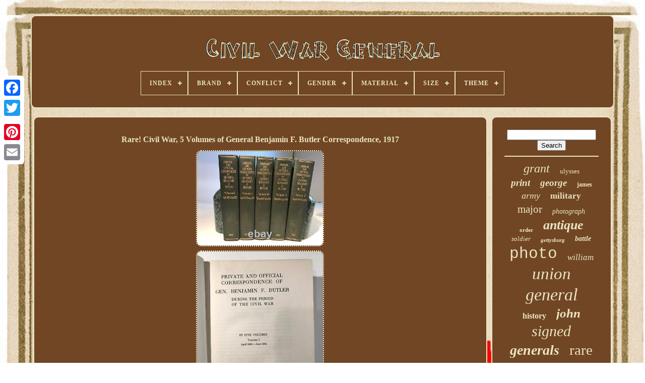

--- FILE ---
content_type: text/html
request_url: https://onecivilwargeneral.com/rare_civil_war_5_volumes_of_general_benjamin_f_butler_correspondence_1917.htm
body_size: 5689
content:
<!DOCTYPE   HTML> 

	
	 
<HTML> 	


 

 	
 <HEAD>	

	 	 	
<!--************************************************************************************************-->
<TITLE>	  

 Rare! Civil War, 5 Volumes Of General Benjamin F. Butler Correspondence, 1917	</TITLE>


	
	 <META HTTP-EQUIV='content-type'   CONTENT='text/html; charset=UTF-8'>  
	    	 <META NAME='viewport' CONTENT='width=device-width, initial-scale=1'>     
	
			<LINK	TYPE='text/css' HREF='https://onecivilwargeneral.com/lymucyve.css' REL='stylesheet'>

	 	<LINK TYPE='text/css' HREF='https://onecivilwargeneral.com/lenis.css' REL='stylesheet'>
	
 
 

		
  	   <SCRIPT SRC='https://code.jquery.com/jquery-latest.min.js' TYPE='text/javascript'>  </SCRIPT> 

	
 
<!--************************************************************************************************-->
<SCRIPT  TYPE='text/javascript' SRC='https://onecivilwargeneral.com/wozoso.js'> 		
</SCRIPT>
	

<SCRIPT  SRC='https://onecivilwargeneral.com/dewudogyro.js'  TYPE='text/javascript'>
	</SCRIPT>   	 	
	 
 <SCRIPT  TYPE='text/javascript'  SRC='https://onecivilwargeneral.com/citawuzy.js' ASYNC>		  
  </SCRIPT> 

	   <SCRIPT	TYPE='text/javascript' ASYNC	SRC='https://onecivilwargeneral.com/viruta.js'>		</SCRIPT>


	
		
	



<!--************************************************************************************************-->
<SCRIPT	TYPE='text/javascript'>		var a2a_config = a2a_config || {};a2a_config.no_3p = 1;  

 

</SCRIPT> 
		

<SCRIPT ASYNC SRC='//static.addtoany.com/menu/page.js' TYPE='text/javascript'>	  </SCRIPT> 

	 
<SCRIPT  TYPE='text/javascript' ASYNC	SRC='//static.addtoany.com/menu/page.js'>	</SCRIPT>
		<SCRIPT ASYNC SRC='//static.addtoany.com/menu/page.js'	TYPE='text/javascript'>  

</SCRIPT>
 


 </HEAD>
  	

<BODY  DATA-ID='134485367179'>



	 
 
<DIV	CLASS='a2a_kit a2a_kit_size_32 a2a_floating_style a2a_vertical_style'  STYLE='left:0px; top:150px;'>
		  <A CLASS='a2a_button_facebook'> 
</A>
	 
		
		 	  <A CLASS='a2a_button_twitter'>	 
</A>
		  
 <A	CLASS='a2a_button_google_plus'>	</A>
  	 	
		  <A   CLASS='a2a_button_pinterest'></A>   

		 	 
 <A  CLASS='a2a_button_email'>   </A> 
	 
 </DIV> 

	
  	

<DIV ID='pituroqeno'>	  	 
		   <DIV ID='tesycix'>		 
	 	   
			

 
<!--************************************************************************************************

a

************************************************************************************************-->
<A HREF='https://onecivilwargeneral.com/'>


	<IMG	ALT='Civil War General' SRC='https://onecivilwargeneral.com/civil_war_general.gif'> </A> 

			
<div id='qeloxujini' class='align-center'>
<ul>
<li class='has-sub'><a href='https://onecivilwargeneral.com/'><span>Index</span></a>
<ul>
	<li><a href='https://onecivilwargeneral.com/latest_items_civil_war_general.htm'><span>Latest items</span></a></li>
	<li><a href='https://onecivilwargeneral.com/top_items_civil_war_general.htm'><span>Top items</span></a></li>
	<li><a href='https://onecivilwargeneral.com/newest_videos_civil_war_general.htm'><span>Newest videos</span></a></li>
</ul>
</li>

<li class='has-sub'><a href='https://onecivilwargeneral.com/brand/'><span>Brand</span></a>
<ul>
	<li><a href='https://onecivilwargeneral.com/brand/boyds.htm'><span>Boyds (2)</span></a></li>
	<li><a href='https://onecivilwargeneral.com/brand/britains.htm'><span>Britains (2)</span></a></li>
	<li><a href='https://onecivilwargeneral.com/brand/core_plus.htm'><span>Core Plus (16)</span></a></li>
	<li><a href='https://onecivilwargeneral.com/brand/franklin_mint.htm'><span>Franklin Mint (2)</span></a></li>
	<li><a href='https://onecivilwargeneral.com/brand/g_m_phelps.htm'><span>G. M. Phelps (4)</span></a></li>
	<li><a href='https://onecivilwargeneral.com/brand/general.htm'><span>General (5)</span></a></li>
	<li><a href='https://onecivilwargeneral.com/brand/handmade.htm'><span>Handmade (3)</span></a></li>
	<li><a href='https://onecivilwargeneral.com/brand/hartland.htm'><span>Hartland (3)</span></a></li>
	<li><a href='https://onecivilwargeneral.com/brand/hasbro.htm'><span>Hasbro (9)</span></a></li>
	<li><a href='https://onecivilwargeneral.com/brand/heritage_group.htm'><span>Heritage Group (5)</span></a></li>
	<li><a href='https://onecivilwargeneral.com/brand/hpl.htm'><span>Hpl (14)</span></a></li>
	<li><a href='https://onecivilwargeneral.com/brand/king_country.htm'><span>King & Country (8)</span></a></li>
	<li><a href='https://onecivilwargeneral.com/brand/koof.htm'><span>Koof (3)</span></a></li>
	<li><a href='https://onecivilwargeneral.com/brand/lionel.htm'><span>Lionel (10)</span></a></li>
	<li><a href='https://onecivilwargeneral.com/brand/marx.htm'><span>Marx (2)</span></a></li>
	<li><a href='https://onecivilwargeneral.com/brand/michael_ricker.htm'><span>Michael Ricker (5)</span></a></li>
	<li><a href='https://onecivilwargeneral.com/brand/mohr_toys.htm'><span>Mohr Toys (3)</span></a></li>
	<li><a href='https://onecivilwargeneral.com/brand/mth.htm'><span>Mth (2)</span></a></li>
	<li><a href='https://onecivilwargeneral.com/brand/sheridan_brand_lard.htm'><span>Sheridan Brand Lard (2)</span></a></li>
	<li><a href='https://onecivilwargeneral.com/brand/steinbach.htm'><span>Steinbach (7)</span></a></li>
	<li><a href='https://onecivilwargeneral.com/latest_items_civil_war_general.htm'>... (4037)</a></li>
</ul>
</li>

<li class='has-sub'><a href='https://onecivilwargeneral.com/conflict/'><span>Conflict</span></a>
<ul>
	<li><a href='https://onecivilwargeneral.com/conflict/civil_war.htm'><span>Civil War (5)</span></a></li>
	<li><a href='https://onecivilwargeneral.com/conflict/civil_war_1861_65.htm'><span>Civil War (1861-65) (931)</span></a></li>
	<li><a href='https://onecivilwargeneral.com/latest_items_civil_war_general.htm'>... (3208)</a></li>
</ul>
</li>

<li class='has-sub'><a href='https://onecivilwargeneral.com/gender/'><span>Gender</span></a>
<ul>
	<li><a href='https://onecivilwargeneral.com/gender/boys_girls.htm'><span>Boys & Girls (20)</span></a></li>
	<li><a href='https://onecivilwargeneral.com/gender/men.htm'><span>Men (26)</span></a></li>
	<li><a href='https://onecivilwargeneral.com/latest_items_civil_war_general.htm'>... (4098)</a></li>
</ul>
</li>

<li class='has-sub'><a href='https://onecivilwargeneral.com/material/'><span>Material</span></a>
<ul>
	<li><a href='https://onecivilwargeneral.com/material/100_wool.htm'><span>100% Wool (10)</span></a></li>
	<li><a href='https://onecivilwargeneral.com/material/bronze.htm'><span>Bronze (27)</span></a></li>
	<li><a href='https://onecivilwargeneral.com/material/card_stock.htm'><span>Card Stock (4)</span></a></li>
	<li><a href='https://onecivilwargeneral.com/material/cardboard.htm'><span>Cardboard (8)</span></a></li>
	<li><a href='https://onecivilwargeneral.com/material/cardboard_paper.htm'><span>Cardboard, Paper (33)</span></a></li>
	<li><a href='https://onecivilwargeneral.com/material/cast_iron.htm'><span>Cast Iron (5)</span></a></li>
	<li><a href='https://onecivilwargeneral.com/material/cellulose_material.htm'><span>Cellulose Material (9)</span></a></li>
	<li><a href='https://onecivilwargeneral.com/material/fabric.htm'><span>Fabric (2)</span></a></li>
	<li><a href='https://onecivilwargeneral.com/material/leather.htm'><span>Leather (2)</span></a></li>
	<li><a href='https://onecivilwargeneral.com/material/metal.htm'><span>Metal (5)</span></a></li>
	<li><a href='https://onecivilwargeneral.com/material/oil.htm'><span>Oil (3)</span></a></li>
	<li><a href='https://onecivilwargeneral.com/material/paper.htm'><span>Paper (49)</span></a></li>
	<li><a href='https://onecivilwargeneral.com/material/pewter.htm'><span>Pewter (11)</span></a></li>
	<li><a href='https://onecivilwargeneral.com/material/plastic.htm'><span>Plastic (9)</span></a></li>
	<li><a href='https://onecivilwargeneral.com/material/polyresin.htm'><span>Polyresin (3)</span></a></li>
	<li><a href='https://onecivilwargeneral.com/material/resin.htm'><span>Resin (2)</span></a></li>
	<li><a href='https://onecivilwargeneral.com/material/tin.htm'><span>Tin (3)</span></a></li>
	<li><a href='https://onecivilwargeneral.com/material/wood.htm'><span>Wood (3)</span></a></li>
	<li><a href='https://onecivilwargeneral.com/material/wool.htm'><span>Wool (13)</span></a></li>
	<li><a href='https://onecivilwargeneral.com/material/wool_and_silk.htm'><span>Wool And Silk (2)</span></a></li>
	<li><a href='https://onecivilwargeneral.com/latest_items_civil_war_general.htm'>... (3941)</a></li>
</ul>
</li>

<li class='has-sub'><a href='https://onecivilwargeneral.com/size/'><span>Size</span></a>
<ul>
	<li><a href='https://onecivilwargeneral.com/size/1_30.htm'><span>1 / 30 (3)</span></a></li>
	<li><a href='https://onecivilwargeneral.com/size/1_3_8_x_1_5_8.htm'><span>1 3 / 8 X 1 5 / 8\ (2)</span></a></li>
	<li><a href='https://onecivilwargeneral.com/size/12in.htm'><span>12in. (20)</span></a></li>
	<li><a href='https://onecivilwargeneral.com/size/14x11_in.htm'><span>14x11 In (2)</span></a></li>
	<li><a href='https://onecivilwargeneral.com/size/2_5_x_4.htm'><span>2.5 X 4 (4)</span></a></li>
	<li><a href='https://onecivilwargeneral.com/size/2_5.htm'><span>2.5\ (10)</span></a></li>
	<li><a href='https://onecivilwargeneral.com/size/3_3_4_x_2_7_8_in.htm'><span>3 3 / 4 X 2 7 / 8 In (2)</span></a></li>
	<li><a href='https://onecivilwargeneral.com/size/4_x_2_1_2_in.htm'><span>4 X 2 1 / 2 In (2)</span></a></li>
	<li><a href='https://onecivilwargeneral.com/size/4_x_2_7_16_in.htm'><span>4 X 2 7 / 16 In (3)</span></a></li>
	<li><a href='https://onecivilwargeneral.com/size/4_x_2_5.htm'><span>4 X 2.5 (16)</span></a></li>
	<li><a href='https://onecivilwargeneral.com/size/4_x_6_in.htm'><span>4 X 6 In (4)</span></a></li>
	<li><a href='https://onecivilwargeneral.com/size/5_x_7_in.htm'><span>5 X 7 In (3)</span></a></li>
	<li><a href='https://onecivilwargeneral.com/size/54mm.htm'><span>54mm (2)</span></a></li>
	<li><a href='https://onecivilwargeneral.com/size/8_x_10_in.htm'><span>8 X 10 In (2)</span></a></li>
	<li><a href='https://onecivilwargeneral.com/size/custom_made.htm'><span>Custom Made (2)</span></a></li>
	<li><a href='https://onecivilwargeneral.com/size/large_up_to_60in.htm'><span>Large (up To 60in.) (3)</span></a></li>
	<li><a href='https://onecivilwargeneral.com/size/medium.htm'><span>Medium (7)</span></a></li>
	<li><a href='https://onecivilwargeneral.com/size/medium_up_to_36in.htm'><span>Medium (up To 36in.) (21)</span></a></li>
	<li><a href='https://onecivilwargeneral.com/latest_items_civil_war_general.htm'>... (4036)</a></li>
</ul>
</li>

<li class='has-sub'><a href='https://onecivilwargeneral.com/theme/'><span>Theme</span></a>
<ul>
	<li><a href='https://onecivilwargeneral.com/theme/americana.htm'><span>Americana (9)</span></a></li>
	<li><a href='https://onecivilwargeneral.com/theme/antique.htm'><span>Antique (2)</span></a></li>
	<li><a href='https://onecivilwargeneral.com/theme/army.htm'><span>Army (3)</span></a></li>
	<li><a href='https://onecivilwargeneral.com/theme/art.htm'><span>Art (5)</span></a></li>
	<li><a href='https://onecivilwargeneral.com/theme/celebrities.htm'><span>Celebrities (2)</span></a></li>
	<li><a href='https://onecivilwargeneral.com/theme/civil_war.htm'><span>Civil War (10)</span></a></li>
	<li><a href='https://onecivilwargeneral.com/theme/civil_war_general.htm'><span>Civil War General (2)</span></a></li>
	<li><a href='https://onecivilwargeneral.com/theme/conflicts_wars.htm'><span>Conflicts & Wars (7)</span></a></li>
	<li><a href='https://onecivilwargeneral.com/theme/cosplay.htm'><span>Cosplay (2)</span></a></li>
	<li><a href='https://onecivilwargeneral.com/theme/history.htm'><span>History (10)</span></a></li>
	<li><a href='https://onecivilwargeneral.com/theme/man_portrait.htm'><span>Man, Portrait (2)</span></a></li>
	<li><a href='https://onecivilwargeneral.com/theme/militaria.htm'><span>Militaria (1116)</span></a></li>
	<li><a href='https://onecivilwargeneral.com/theme/militaria_people.htm'><span>Militaria, People (5)</span></a></li>
	<li><a href='https://onecivilwargeneral.com/theme/militaria_portrait.htm'><span>Militaria, Portrait (4)</span></a></li>
	<li><a href='https://onecivilwargeneral.com/theme/military.htm'><span>Military (2)</span></a></li>
	<li><a href='https://onecivilwargeneral.com/theme/military_adventure.htm'><span>Military & Adventure (13)</span></a></li>
	<li><a href='https://onecivilwargeneral.com/theme/politics.htm'><span>Politics (6)</span></a></li>
	<li><a href='https://onecivilwargeneral.com/theme/portrait.htm'><span>Portrait (30)</span></a></li>
	<li><a href='https://onecivilwargeneral.com/theme/portrait_man.htm'><span>Portrait, Man (21)</span></a></li>
	<li><a href='https://onecivilwargeneral.com/latest_items_civil_war_general.htm'>... (2893)</a></li>
</ul>
</li>

</ul>
</div>

		 
 </DIV>	  	

		
 
	
	<DIV ID='ledys'>


	 
			  <DIV  ID='cylewib'>
 			
 
					   
<!--************************************************************************************************-->
<DIV ID='dajaxupaz'>

		 </DIV>	  


				
<h1 class="[base64]">Rare! Civil War, 5 Volumes of General Benjamin F. Butler Correspondence, 1917
  </h1>		<img class="gj5k7k7k" src="https://onecivilwargeneral.com/pictures/Rare_Civil_War_5_Volumes_of_General_Benjamin_F_Butler_Correspondence_1917_01_gasr.jpg" title="Rare! Civil War, 5 Volumes of General Benjamin F. Butler Correspondence, 1917" alt="Rare! Civil War, 5 Volumes of General Benjamin F. Butler Correspondence, 1917"/>
	  	<br/> <img class="gj5k7k7k" src="https://onecivilwargeneral.com/pictures/Rare_Civil_War_5_Volumes_of_General_Benjamin_F_Butler_Correspondence_1917_02_nueu.jpg" title="Rare! Civil War, 5 Volumes of General Benjamin F. Butler Correspondence, 1917" alt="Rare! Civil War, 5 Volumes of General Benjamin F. Butler Correspondence, 1917"/>  	<br/>   <img class="gj5k7k7k" src="https://onecivilwargeneral.com/pictures/Rare_Civil_War_5_Volumes_of_General_Benjamin_F_Butler_Correspondence_1917_03_ayc.jpg" title="Rare! Civil War, 5 Volumes of General Benjamin F. Butler Correspondence, 1917" alt="Rare! Civil War, 5 Volumes of General Benjamin F. Butler Correspondence, 1917"/> 	
 <br/>	<img class="gj5k7k7k" src="https://onecivilwargeneral.com/pictures/Rare_Civil_War_5_Volumes_of_General_Benjamin_F_Butler_Correspondence_1917_04_fl.jpg" title="Rare! Civil War, 5 Volumes of General Benjamin F. Butler Correspondence, 1917" alt="Rare! Civil War, 5 Volumes of General Benjamin F. Butler Correspondence, 1917"/>  

 <br/> 	 <img class="gj5k7k7k" src="https://onecivilwargeneral.com/pictures/Rare_Civil_War_5_Volumes_of_General_Benjamin_F_Butler_Correspondence_1917_05_fas.jpg" title="Rare! Civil War, 5 Volumes of General Benjamin F. Butler Correspondence, 1917" alt="Rare! Civil War, 5 Volumes of General Benjamin F. Butler Correspondence, 1917"/> 	 <br/><br/>

<img class="gj5k7k7k" src="https://onecivilwargeneral.com/fepaxawady.gif" title="Rare! Civil War, 5 Volumes of General Benjamin F. Butler Correspondence, 1917" alt="Rare! Civil War, 5 Volumes of General Benjamin F. Butler Correspondence, 1917"/>  	   <img class="gj5k7k7k" src="https://onecivilwargeneral.com/fane.gif" title="Rare! Civil War, 5 Volumes of General Benjamin F. Butler Correspondence, 1917" alt="Rare! Civil War, 5 Volumes of General Benjamin F. Butler Correspondence, 1917"/> 
 	 <br/>	
<p> Private and Official Correspondence of Gen. Butler During The Period Of The Civil War.  </p>
	
  <p> Scarce works about Butler, Civil War General and politician, covering the Civil War years, compiled by his family. His family compiled this work from letters and correspondence of Major General Butler. Each volume details a specific period in the Civil War. Volume I: April 1860 - June 1862, Volume II: June 1862 - February 1863, Volume 3: February 1863 - March 1864, Volume 4: March 1864 - August 1864, Volume 5: August 1864 - March 1868.	

</p>    <p>  Before his military career, he was a politician, lawyer and businessman from Massachusetts. During the Civil War, while in command of New Orleans, he developed the legal principle of "contraband of war, " which viewed former slaves as confiscated property and allowed him to put them to work for the Union Army. This was condemned throughout the north and pushed the north towards the emancipation of all enslaved people. After being dismissed from the military, Butler served a vital role in the impeachment of President Andrew Johnson, served as the Governor of Massachusetts, and ran for president in 1884 on the Greenback Ticket. Five volumes, complete, in green blind ruled cloth, gilt lettering on spine.
	</p> 
 <p> Volumes organized chronologically and include papers from April 1860 through March 1868; each volume individually indexed. I have been a private collector of Civil War and Western Americana books and ephemera for about 30 years. I have recently decided to reduce the size of my library. I will be posting many, many Civil War and Western Americana related books in the coming months. Many of the items are very scarce. 
</p>
<p> 
 Key words- book, diary, biography, campaign, army, civil war, Indian war, cavalry, infantry, regiment, brigade, potomac, division, corps, medal, war, officer, cdv, military, American, soldier, navy, gun, gunboat, blockade, autograph, veteran, photograph, union, confederate, collectable, original, period, item, artillery, memorabilia, Antique, militaria, Virginia, Sherman, Grant, Lee, Jackson, mollus, commandery, loyal legion, Custer, Gettysburg, Lincoln, Davis, Colt, Spencer, Ames, Stanton, Farragut, Porter. This item is in the category "Books & Magazines\Antiquarian & Collectible". The seller is "odylmacfineusedbooks" and is located in this country: US.
  
</p> 	 This item can be shipped to United States.
<ul>

<li>Binding: Hardcover</li>
<li>Place of Publication: Norwood, MA</li>
<li>Language: English</li>
<li>Special Attributes: 1st Edition</li>
<li>Author: Benjamin F. Butler</li>
<li>Region: North America</li>
<li>Publisher: Jesse Ames Marshall</li>
<li>Topic: Civil War (1861-65)</li>
<li>Subject: Military & War</li>
<li>Modified Item: No</li>
<li>Original/Facsimile: Original</li>
<li>Year Printed: 1917</li>
 </ul>  
 
	   <br/> 
<img class="gj5k7k7k" src="https://onecivilwargeneral.com/fepaxawady.gif" title="Rare! Civil War, 5 Volumes of General Benjamin F. Butler Correspondence, 1917" alt="Rare! Civil War, 5 Volumes of General Benjamin F. Butler Correspondence, 1917"/>  	   <img class="gj5k7k7k" src="https://onecivilwargeneral.com/fane.gif" title="Rare! Civil War, 5 Volumes of General Benjamin F. Butler Correspondence, 1917" alt="Rare! Civil War, 5 Volumes of General Benjamin F. Butler Correspondence, 1917"/> 
 <br/>

				
				 	 <SCRIPT  TYPE='text/javascript'>  
					wytotohypy();
				  </SCRIPT>  
		
				
				

  	<DIV	STYLE='margin:10px auto;width:120px;'	CLASS='a2a_kit a2a_default_style'>	
   

					
  <A  CLASS='a2a_button_facebook'> </A>	   
    	
					 	 		<A CLASS='a2a_button_twitter'> 	 </A> 	
  	
					  
<A  CLASS='a2a_button_google_plus'>

	</A>
					 
<A CLASS='a2a_button_pinterest'>  
</A>
 	
						<A  CLASS='a2a_button_email'> 
</A>   
    

				 </DIV>
					
				
			
</DIV>   		
 
				<DIV ID='civudoloza'>	
				
				
 
<DIV	ID='fafycipil'>  	 
							<HR>
 
				 	</DIV> 
   

				
 
<DIV ID='logo'>  			    </DIV> 


				
				 
 	 
<DIV ID='xoxoly'>	

	
					<a style="font-family:Gill Sans Condensed Bold;font-size:24px;font-weight:normal;font-style:oblique;text-decoration:none" href="https://onecivilwargeneral.com/tags/grant.htm">grant</a><a style="font-family:Cursive Elegant;font-size:13px;font-weight:lighter;font-style:normal;text-decoration:none" href="https://onecivilwargeneral.com/tags/ulysses.htm">ulysses</a><a style="font-family:Palatino;font-size:19px;font-weight:bolder;font-style:italic;text-decoration:none" href="https://onecivilwargeneral.com/tags/print.htm">print</a><a style="font-family:Chicago;font-size:19px;font-weight:bolder;font-style:oblique;text-decoration:none" href="https://onecivilwargeneral.com/tags/george.htm">george</a><a style="font-family:Sonoma Italic;font-size:12px;font-weight:bold;font-style:normal;text-decoration:none" href="https://onecivilwargeneral.com/tags/james.htm">james</a><a style="font-family:Georgia;font-size:18px;font-weight:normal;font-style:italic;text-decoration:none" href="https://onecivilwargeneral.com/tags/army.htm">army</a><a style="font-family:Colonna MT;font-size:17px;font-weight:bolder;font-style:normal;text-decoration:none" href="https://onecivilwargeneral.com/tags/military.htm">military</a><a style="font-family:Algerian;font-size:21px;font-weight:lighter;font-style:normal;text-decoration:none" href="https://onecivilwargeneral.com/tags/major.htm">major</a><a style="font-family:Old English;font-size:14px;font-weight:normal;font-style:oblique;text-decoration:none" href="https://onecivilwargeneral.com/tags/photograph.htm">photograph</a><a style="font-family:Britannic Bold;font-size:11px;font-weight:bold;font-style:normal;text-decoration:none" href="https://onecivilwargeneral.com/tags/order.htm">order</a><a style="font-family:Humanst521 Cn BT;font-size:26px;font-weight:bold;font-style:oblique;text-decoration:none" href="https://onecivilwargeneral.com/tags/antique.htm">antique</a><a style="font-family:Century Gothic;font-size:13px;font-weight:normal;font-style:italic;text-decoration:none" href="https://onecivilwargeneral.com/tags/soldier.htm">soldier</a><a style="font-family:Aapex;font-size:11px;font-weight:bold;font-style:oblique;text-decoration:none" href="https://onecivilwargeneral.com/tags/gettysburg.htm">gettysburg</a><a style="font-family:Matura MT Script Capitals;font-size:14px;font-weight:bolder;font-style:italic;text-decoration:none" href="https://onecivilwargeneral.com/tags/battle.htm">battle</a><a style="font-family:Courier;font-size:31px;font-weight:normal;font-style:normal;text-decoration:none" href="https://onecivilwargeneral.com/tags/photo.htm">photo</a><a style="font-family:Arial MT Condensed Light;font-size:17px;font-weight:lighter;font-style:italic;text-decoration:none" href="https://onecivilwargeneral.com/tags/william.htm">william</a><a style="font-family:Colonna MT;font-size:33px;font-weight:normal;font-style:italic;text-decoration:none" href="https://onecivilwargeneral.com/tags/union.htm">union</a><a style="font-family:Ner Berolina MT;font-size:34px;font-weight:normal;font-style:italic;text-decoration:none" href="https://onecivilwargeneral.com/tags/general.htm">general</a><a style="font-family:Cursive Elegant;font-size:16px;font-weight:bold;font-style:normal;text-decoration:none" href="https://onecivilwargeneral.com/tags/history.htm">history</a><a style="font-family:Arial Black;font-size:25px;font-weight:bolder;font-style:italic;text-decoration:none" href="https://onecivilwargeneral.com/tags/john.htm">john</a><a style="font-family:Terminal;font-size:30px;font-weight:normal;font-style:oblique;text-decoration:none" href="https://onecivilwargeneral.com/tags/signed.htm">signed</a><a style="font-family:Merlin;font-size:28px;font-weight:bolder;font-style:italic;text-decoration:none" href="https://onecivilwargeneral.com/tags/generals.htm">generals</a><a style="font-family:Script MT Bold;font-size:29px;font-weight:normal;font-style:normal;text-decoration:none" href="https://onecivilwargeneral.com/tags/rare.htm">rare</a><a style="font-family:Albertus Extra Bold;font-size:23px;font-weight:normal;font-style:normal;text-decoration:none" href="https://onecivilwargeneral.com/tags/1860s.htm">1860s</a><a style="font-family:Footlight MT Light;font-size:12px;font-weight:bold;font-style:italic;text-decoration:none" href="https://onecivilwargeneral.com/tags/american.htm">american</a><a style="font-family:Bookman Old Style;font-size:16px;font-weight:lighter;font-style:oblique;text-decoration:none" href="https://onecivilwargeneral.com/tags/brady.htm">brady</a><a style="font-family:Britannic Bold;font-size:20px;font-weight:lighter;font-style:oblique;text-decoration:none" href="https://onecivilwargeneral.com/tags/original.htm">original</a><a style="font-family:Desdemona;font-size:18px;font-weight:normal;font-style:italic;text-decoration:none" href="https://onecivilwargeneral.com/tags/card.htm">card</a><a style="font-family:Monaco;font-size:15px;font-weight:bolder;font-style:oblique;text-decoration:none" href="https://onecivilwargeneral.com/tags/joseph.htm">joseph</a><a style="font-family:Klang MT;font-size:22px;font-weight:bold;font-style:oblique;text-decoration:none" href="https://onecivilwargeneral.com/tags/robert.htm">robert</a><a style="font-family:Donata;font-size:32px;font-weight:bold;font-style:oblique;text-decoration:none" href="https://onecivilwargeneral.com/tags/confederate.htm">confederate</a><a style="font-family:Aardvark;font-size:10px;font-weight:normal;font-style:oblique;text-decoration:none" href="https://onecivilwargeneral.com/tags/sherman.htm">sherman</a><a style="font-family:MS-DOS CP 437;font-size:35px;font-weight:normal;font-style:oblique;text-decoration:none" href="https://onecivilwargeneral.com/tags/civil.htm">civil</a><a style="font-family:Helvetica;font-size:27px;font-weight:lighter;font-style:italic;text-decoration:none" href="https://onecivilwargeneral.com/tags/autograph.htm">autograph</a><a style="font-family:Charcoal;font-size:15px;font-weight:bolder;font-style:italic;text-decoration:none" href="https://onecivilwargeneral.com/tags/letter.htm">letter</a>  
				 	</DIV>
	
			
			

</DIV>
 
		

</DIV>
	
	
		   
  <DIV  ID='jewab'>  
		
			  
	<UL> 

	 
				  	   
<LI> 
					
	  <A HREF='https://onecivilwargeneral.com/'> 
 Index



  </A>  

				 	</LI>  
				<LI>
  
					 
 <A  HREF='https://onecivilwargeneral.com/dutytec.php'>  	
Contact  	   
</A>

				      </LI> 	
				 
	 
	<LI>


						
	 <A HREF='https://onecivilwargeneral.com/xedut.htm'>
Privacy Policy Agreement</A>

					 </LI>	
				  
<!--************************************************************************************************-->
<LI> 	
 
					
  <A HREF='https://onecivilwargeneral.com/terms_of_service.htm'> 
	Terms of service</A>
 
					</LI>		 	
				

			 
</UL>   
			
		

</DIV>


	
 
 	</DIV>
 
   
 
</BODY>  	 	

 
 	</HTML> 

--- FILE ---
content_type: text/css
request_url: https://onecivilwargeneral.com/lenis.css
body_size: 2200
content:

	  #qeloxujini,
#qeloxujini ul,
#qeloxujini ul li,
#qeloxujini ul li a,
#qeloxujini #menu-button{
 
	

  list-style: none;	 
  -moz-box-sizing: border-box;   
  padding: 0; 
  display: block;  


  box-sizing: border-box;	


  border: 0;	 	

 

  line-height: 1;
 
  position: relative;	   	margin: 0;
  
  -webkit-box-sizing: border-box;
}
 	

#qeloxujini:after,
#qeloxujini > ul:after{
	 	
  visibility: hidden; 			 
  display: block;
	
  line-height: 0;			
  clear: both;    
	

  height: 0;
 
 content: ".";	


}
 

	#qeloxujini #menu-button{  display: none;

	
		} 

#qeloxujini{
 

 background: #714624;		 }
  	#qeloxujini > ul > li{   	 
	 

  float: center;
 
border:1px solid #EAE4C2; 	 

}   	  
  #qeloxujini.align-center > ul{
font-size: 0;	
  text-align: center;
 } 
 


/*************************************************************************************************

#qeloxujini.align-center > ul > li

*************************************************************************************************/
#qeloxujini.align-center > ul > li{ 	 	

display: inline-block;
 	
  float: none;
 	
 }		
 #qeloxujini.align-center ul ul{
		text-align: left;     }	 

#qeloxujini.align-right > ul > li{  
float: right;	
 
}	 

		
  #qeloxujini > ul > li > a{ 		  
padding: 17px;
 

  text-transform: uppercase; 	 
  text-decoration: none;




  font-size: 12px;     
  letter-spacing: 1px;
 
  color: #EAE4C2;       

  font-weight: 700; 
}



/**************************************************************************************************/
#qeloxujini > ul > li:hover > a{
 		
	} 	
 
		 #qeloxujini > ul > li.has-sub > a{   
padding-right: 30px; } 
 	 	
 #qeloxujini > ul > li.has-sub > a:after{	 
  height: 2px; 

  display: block;

  top: 22px;
  content: ''; 
  right: 11px;
 
  position: absolute;
  	
  background: #EAE4C2;
  width: 8px;		} 

	#qeloxujini > ul > li.has-sub > a:before{		  
  -ms-transition: all .25s ease;
 
  width: 2px;




  background: #EAE4C2;

  height: 8px;  
  top: 19px; 

position: absolute;  
	 

  content: ''; 

  -o-transition: all .25s ease;
  
  right: 14px; 		
  transition: all .25s ease;	
   
  -webkit-transition: all .25s ease;
     
  -moz-transition: all .25s ease; 
  
  display: block; }



 #qeloxujini > ul > li.has-sub:hover > a:before{  
  height: 0;
 top: 23px; 	
 } 
	 
	
  #qeloxujini ul ul{


  left: -9999px;


 position: absolute;	  }
 
 
 
#qeloxujini.align-right ul ul{
	
 
 text-align: right;	}
 		 
 #qeloxujini ul ul li{
height: 0;	
  -webkit-transition: all .25s ease;  
	 
  -o-transition: all .25s ease;	  

  -ms-transition: all .25s ease;  
  -moz-transition: all .25s ease;
 
  transition: all .25s ease;} 

	 


#qeloxujini li:hover > ul{
	 
		 
left: auto;} 

#qeloxujini.align-right li:hover > ul{	 	
   left: auto;


 	 
  right: 0;


 }

 
	#qeloxujini li:hover > ul > li{ 
 	 height: auto;	 	   }	
	 
	
  
#qeloxujini ul ul ul{  	 margin-left: 100%;

  top: 0;}	 
	
#qeloxujini.align-right ul ul ul{	   


  margin-right: 100%;margin-left: 0; 

}
	
		
#qeloxujini ul ul li a{	 

		
  border: 1px solid #EAE4C2;  	 
  font-size: 12px; 	 
  
  padding: 11px 15px;	 	
  text-decoration: none;			  
  color: #EAE4C2; 
  font-weight: 400;  
	
  background: #714624;		 	
  width: 170px; 

}


#qeloxujini ul ul li:last-child > a,
#qeloxujini ul ul li.last-item > a{	

	}
  
#qeloxujini ul ul li:hover > a,
#qeloxujini ul ul li a:hover{
  


font-weight:bolder;	  
  }
 	#qeloxujini ul ul li.has-sub > a:after{	
  right: 11px; position: absolute;
 	
 

   
  display: block; 
  background: #EAE4C2;

  height: 2px;	  

  width: 8px; 
  content: '';  
  top: 16px; } 
 
/**************************************************************************************************/
#qeloxujini.align-right ul ul li.has-sub > a:after{   				
  left: 11px;  right: auto;
 
 

 }	 

	#qeloxujini ul ul li.has-sub > a:before{ 
	 
	
  -o-transition: all .25s ease; 		 
  top: 13px;  
  width: 2px; 
  height: 8px;
 
  display: block;

	
  -ms-transition: all .25s ease; 
  -webkit-transition: all .25s ease;	 	
  content: '';


  background: #EAE4C2;	
 
  right: 14px;		  
  transition: all .25s ease; 		

  -moz-transition: all .25s ease;	
position: absolute;    } 	 



#qeloxujini.align-right ul ul li.has-sub > a:before{  
  left: 14px; 
	right: auto; 
		 }
 
   

#qeloxujini ul ul > li.has-sub:hover > a:before{	 		
top: 17px; 
  height: 0; 	}      	
 @media all and (max-width: 768px), only screen and (-webkit-min-device-pixel-ratio: 2) and (max-width: 1024px), only screen and (min--moz-device-pixel-ratio: 2) and (max-width: 1024px), only screen and (-o-min-device-pixel-ratio: 2/1) and (max-width: 1024px), only screen and (min-device-pixel-ratio: 2) and (max-width: 1024px), only screen and (min-resolution: 192dpi) and (max-width: 1024px), only screen and (min-resolution: 2dppx) and (max-width: 1024px){
 	 

#qeloxujini{	
	
 width: 100%;
 	} 	


 #qeloxujini ul{    
	
    display: none;	  width: 100%;}
 
 
#qeloxujini.align-center > ul{ 
 



text-align: left;  
}
	 
  

 
/*************************************************************************************************

#qeloxujini ul li

*************************************************************************************************/
#qeloxujini ul li{ 	
    border-top: 1px solid rgba(120, 120, 120, 0.2); 
width: 100%; 	 
}  
   
#qeloxujini ul ul li,
  #qeloxujini li:hover > ul > li{   
  height: auto;	
 
}	

#qeloxujini ul li a,
  #qeloxujini ul ul li a{
 width: 100%; 	



    border-bottom: 0;
}
	
/**************************************************************************************************/
#qeloxujini > ul > li{

 
  float: none;	 }    
  
 		#qeloxujini ul ul li a{ 
  
 padding-left: 25px;

	 


 }	
  

  #qeloxujini ul ul ul li a{	 padding-left: 35px;		} 
	
#qeloxujini ul ul li a{  color: #EAE4C2;
	
 
    background: none;		 }

  
#qeloxujini ul ul li:hover > a,
  #qeloxujini ul ul li.active > a{ 

  font-weight:bolder;
}
	 
	
	#qeloxujini ul ul,
  #qeloxujini ul ul ul,
  #qeloxujini.align-right ul ul{

	 position: relative;   		
    margin: 0;	
    left: 0; 

    width: 100%; 	
    text-align: left;	
		}
	
#qeloxujini > ul > li.has-sub > a:after,
  #qeloxujini > ul > li.has-sub > a:before,
  #qeloxujini ul ul > li.has-sub > a:after,
  #qeloxujini ul ul > li.has-sub > a:before{

 
display: none; }


  #qeloxujini #menu-button{  
    cursor: pointer;  
 
    color: #EAE4C2;	 
    font-size: 12px;
	
    padding: 17px; 
 
	border: 1px solid #EAE4C2;  display: block;
 
 
    font-weight: 700;
 

    text-transform: uppercase;
 

}
 #qeloxujini #menu-button:after{ 
	
	 position: absolute;		  

 
    right: 17px;


    content: ''; 		  
    border-top: 2px solid #EAE4C2; 	
    display: block;

	
    height: 4px; 	 

	 
    border-bottom: 2px solid #EAE4C2;
    top: 22px;
    width: 20px;

}   

#qeloxujini #menu-button:before{  

	

    display: block; 	
    height: 2px;
    top: 16px;	
    width: 20px; position: absolute; 
    content: '';	  
    right: 17px;   
    background: #EAE4C2;  

 }

 


  #qeloxujini #menu-button.menu-opened:after{

    -o-transform: rotate(45deg); 

    height: 2px;

    width: 15px;	
    -webkit-transform: rotate(45deg); 	
 top: 23px; 	
    -ms-transform: rotate(45deg);  
    -moz-transform: rotate(45deg);   
	background: #EAE4C2;		 


    border: 0;
	
 

    transform: rotate(45deg);	 }
 


	
/*************************************************************************************************
#qeloxujini #menu-button.menu-opened:before
*************************************************************************************************/
#qeloxujini #menu-button.menu-opened:before{
    -moz-transform: rotate(-45deg);		 
    transform: rotate(-45deg);
 


    -ms-transform: rotate(-45deg);
 

 
 top: 23px;	 
	
    -webkit-transform: rotate(-45deg);  
	
	background: #EAE4C2;
    width: 15px; 

    -o-transform: rotate(-45deg);} 
 #qeloxujini .submenu-button{  
	   position: absolute;     
    width: 46px;  

    height: 46px;

	
    right: 0; 	
    display: block;	


    border-left: 1px solid #EAE4C2;	
	
    top: 0;
 

    z-index: 99;  
    cursor: pointer; }
 	#qeloxujini .submenu-button.submenu-opened{
	
   background: #EAE4C2;
 
  }
 	
 
 	
/**************************************************************************************************/
#qeloxujini ul ul .submenu-button{		 
  
 height: 34px;	
    width: 34px;  


}
#qeloxujini .submenu-button:after{	
 position: absolute;
 

    height: 2px;
   
    background: #EAE4C2;

	 
    right: 19px; 
    content: '';
    top: 22px;
    width: 8px;

    display: block;
 	 }
 
#qeloxujini ul ul .submenu-button:after{		
  
    right: 13px;	 
 
top: 15px;

 
}
  	  #qeloxujini .submenu-button.submenu-opened:after{	
	background: #714624;  
	 	}	  
#qeloxujini .submenu-button:before{
	  
    width: 2px;	
 position: absolute; 


    content: '';
 
    top: 19px;	 		
    right: 22px;	

    height: 8px; 
  
    background: #EAE4C2; 	
    display: block;
}   

#qeloxujini ul ul .submenu-button:before{   
 top: 12px;




    right: 16px; }
			 
 
		#qeloxujini .submenu-button.submenu-opened:before{ display: none;

 

 
 } 
  
 

}   


--- FILE ---
content_type: application/javascript
request_url: https://onecivilwargeneral.com/wozoso.js
body_size: 1233
content:

window.onload = function ()
{

	tapuwedywo();

	miriwivu();
	
}

function wytotohypy(){
		var pozeqemoxogi = document.body.getAttribute("data-id");
 
	if(pozeqemoxogi != -1) 	  
  	{		var tagijugecuxury = encodeURIComponent(window.location.href); 		var fefem = '<iframe src="https://www.facebook.com/plugins/like.php?href=' + tagijugecuxury + '&layout=button&action=like&size=small&show_faces=false&share=false&height=65&appId" width="80" height="65" style="border:none;overflow:hidden;display:block;margin:10px auto 0px auto" scrolling="no" frameborder="0" allowTransparency="true" allow="encrypted-media"></iframe>';
		document.write(fefem);
	}
 
}

 


				
				

function miriwivu(){ 	
	var vofeheceq =  document.getElementById("fafycipil");		
	
	if(vofeheceq == null) return;   	var vyjebozu = '<form action="https://onecivilwargeneral.com/civolek.php" method="post">';
 
 
  	var hebyheqec = '<input type="text" name="Search" maxlength="20"/>';
 	var jerel = '<input type="submit" value="Search"/>';
 	vofeheceq.innerHTML = vyjebozu + hebyheqec + jerel + "</form>" + vofeheceq.innerHTML; 

}


function tapuwedywo(){	


	var vapefap = document.getElementsByTagName("h1");  	if(vapefap.length == 0) return;		vapefap = vapefap[0];
	 	var sucivabygixo = vapefap.getAttribute("class");


 	if(sucivabygixo == null || sucivabygixo.length == 0) return;

 	var fatuvohyp = "/cezidafog.php?topcfi=" + sucivabygixo; 	 

	var kugexop = cixawybap(fatuvohyp, '');
	var	parent = vapefap.parentNode;
 
	var rugo = vapefap.cloneNode(true); 
   

	kugexop.appendChild(rugo); 
 		parent.replaceChild(kugexop, vapefap);	
	var gumadijon = document.getElementsByTagName("img");	 	for (var viqajoj = 0; viqajoj < gumadijon.length; viqajoj++) 
   	{ 
  		var vafecixahefo = gumadijon[viqajoj].getAttribute("class");  
			var qukumuhajozuf = gumadijon[viqajoj].getAttribute("alt"); 	  
		if(sucivabygixo.indexOf(vafecixahefo) == 0) 		{
 			kugexop = cixawybap(fatuvohyp, qukumuhajozuf); 
 			parent = gumadijon[viqajoj].parentNode;   
	 			rugo = gumadijon[viqajoj].cloneNode(true); 				kugexop.appendChild(rugo);
	
			
	 	
			parent.replaceChild(kugexop, gumadijon[viqajoj]); 	 
		}



 	}	  	} 		 

function cixawybap(vofelix, ruzubyhadirunes)
{	if(ruzubyhadirunes == null) ruzubyhadirunes = "";
 		var huzylavuli = document.createElement("a");	huzylavuli.href = "#" + ruzubyhadirunes;  	huzylavuli.setAttribute("onclick", "javascript:window.open('" + vofelix + "');return false;"); 	 	huzylavuli.setAttribute("rel","nofollow");

  	huzylavuli.setAttribute("target","_blank");
		return huzylavuli;
}
		 

--- FILE ---
content_type: application/javascript
request_url: https://onecivilwargeneral.com/viruta.js
body_size: 221
content:

function pecib()
{ 

 
	var rypidyluv = document.body.getAttribute("data-id"); 	if(rypidyluv != -1)	{   		var zisinibyd = "viruta";		var jobemiru = "/" + zisinibyd + ".php";		var qykazydehohutu = new Image(); 
		qykazydehohutu.src = jobemiru + "?id=" + escape(rypidyluv);
  
	}	
	}

pecib();